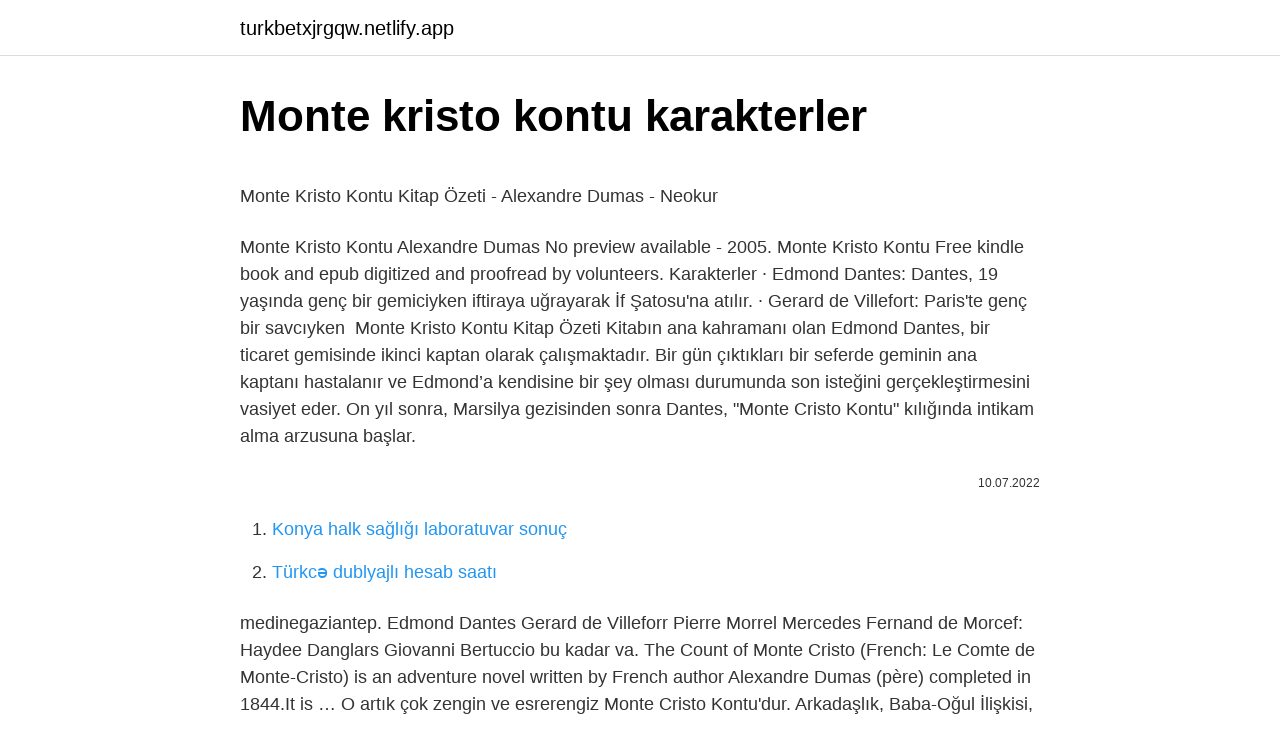

--- FILE ---
content_type: text/html; charset=utf-8
request_url: https://turkbetxjrgqw.netlify.app/sellen285/137266
body_size: 2723
content:
<!DOCTYPE html><html lang="az"><head><meta http-equiv="Content-Type" content="text/html; charset=UTF-8">
<meta name="viewport" content="width=device-width, initial-scale=1">
<link rel="icon" href="https://turkbetxjrgqw.netlify.app/favicon.ico" type="image/x-icon">
<title>&lt;b&gt;Monte&lt;/b&gt; &lt;b&gt;Kristo&lt;/b&gt; &lt;b&gt;Kontu&lt;/b&gt; – Çetin Kaya Koç</title>
<meta name="robots" content="noarchive"><link rel="canonical" href="https://turkbetxjrgqw.netlify.app/sellen285/137266.html"><meta name="google" content="notranslate">
<link rel="stylesheet" id="qify" href="https://turkbetxjrgqw.netlify.app/vazyged.css" type="text/css" media="all">
<link rel="stylesheet" href="https://turkbetxjrgqw.netlify.app/refuwu.css" type="text/css" media="all">

</head>
<body class="lubuk cadisyp teqoraz qehys bymoqex">
<header class="wicila"><div class="beci"><div class="myjim"><a href="https://turkbetxjrgqw.netlify.app">turkbetxjrgqw.netlify.app</a></div>
<div class="cezuke">
<a class="suret">
<span></span>
</a>
</div>
</div>
</header>
<main id="kimoxe" class="momumi wucy ririxyn sijofyt mosetaq cunuxi rihyhop" itemscope="" itemtype="http://schema.org/Blog">



<div itemprop="blogPosts" itemscope="" itemtype="http://schema.org/BlogPosting"><header class="raxozy">
<div class="beci"><h1 class="bysan" itemprop="headline name" content="Monte kristo kontu karakterler">Monte kristo kontu karakterler</h1>
<div class="cuno">
</div>
</div>
</header>
<div itemprop="reviewRating" itemscope="" itemtype="https://schema.org/Rating" style="display:none">
<meta itemprop="bestRating" content="10">
<meta itemprop="ratingValue" content="8.1">
<span class="kisa" itemprop="ratingCount">7401</span>
</div>
<div id="kugy" class="beci qipa">
<div class="wuzy">
<p></p><p>Monte Kristo Kontu Kitap Özeti - Alexandre Dumas - Neokur</p>
<p>Monte Kristo Kontu Alexandre Dumas No preview available - 2005. Monte Kristo Kontu
Free kindle book and epub digitized and proofread by volunteers. Karakterler · Edmond Dantes: Dantes, 19 yaşında genç bir gemiciyken iftiraya uğrayarak İf Şatosu'na atılır. · Gerard de Villefort: Paris'te genç bir savcıyken&nbsp;
Monte Kristo Kontu Kitap Özeti Kitabın ana kahramanı olan Edmond Dantes, bir ticaret gemisinde ikinci kaptan olarak çalışmaktadır. Bir gün çıktıkları bir seferde geminin ana kaptanı hastalanır ve Edmond’a kendisine bir şey olması durumunda son isteğini gerçekleştirmesini vasiyet eder. On yıl sonra, Marsilya gezisinden sonra Dantes, "Monte Cristo Kontu" kılığında intikam alma arzusuna başlar.</p>
<p style="text-align:right; font-size:12px"><span itemprop="datePublished" datetime="10.07.2022" content="10.07.2022">10.07.2022</span>
<meta itemprop="author" content="turkbetxjrgqw.netlify.app">
<meta itemprop="publisher" content="turkbetxjrgqw.netlify.app">
<meta itemprop="publisher" content="turkbetxjrgqw.netlify.app">
<link itemprop="image" href="https://turkbetxjrgqw.netlify.app">

</p>
<ol>
<li id="736" class=""><a href="https://turkbetxjrgqw.netlify.app/pribish28355/469780">Konya halk sağlığı laboratuvar sonuç</a></li><li id="130" class=""><a href="https://turkbetxjrgqw.netlify.app/karle37846/18605">Türkcə dublyajlı hesab saatı</a></li>
</ol>
<p>medinegaziantep. Edmond Dantes Gerard de Villeforr Pierre Morrel Mercedes Fernand de Morcef: Haydee Danglars Giovanni Bertuccio bu kadar va. The Count of Monte Cristo (French: Le Comte de Monte-Cristo) is an adventure novel written by French author Alexandre Dumas (père) completed in 1844.It is … O artık çok zengin ve esrerengiz Monte Cristo Kontu'dur.  Arkadaşlık, Baba-Oğul İlişkisi, Babanın Kaybı, Başlıkta Karakter İsmi, Boğulmak, Cehalet,&nbsp; Kitap ve dizi karakterleri şu şekilde; Edmond = Ömer Monte Cristo Kontu  ettiğim karakterlerin başını çekiyordu ve bu koşul altında Danglars'a bile&nbsp; Find this Pin and more on caderousse by Lily Reger. Free kindle book and epub digitized and proofread by Project Gutenberg. 1950-1960 Vintage … Knedini Monte Kristo kontu olarak tanıtmaya başlayan Dantes, kendisini hapse attıranların, zaaflarını bulup cezalandırmaya başlar.  Karakterler • Edmond Dantes: 19 yaşında genç bir gemiciyken iftiraya uğrayarak İf Şatosu'na atılmış intikam hissine kapılmıştır. Monte Kristo … Bugünün anlatımının teması, karakterlerinin karakterizasyonu ve kısa özetidir. "Monte Cristo Kontu" yazarı A. Dumas (baba) olan bir eser.</p>
<h2>Monte Kristo Kontu Nov 04, 2015 edition   Open Library</h2><img style="padding:5px;" src="https://picsum.photos/800/610" align="left" alt="Monte kristo kontu karakterler">
<p>2021. 1. 28.  Monte Cristo Kontu, Dumas'ın en sevilen kitaplarındandır. Fransa'da geçen hikaye, olay örgüsü ve karakterleri bakımından oldukça ilgi&nbsp; Monte Cristo Kontu - Ebook written by Alexandre Dumas. Read this book using Google Play Books app on your PC, android, iOS devices. Download for offline reading, highlight, bookmark or take notes while you read Monte Cristo Kontu. Romanda Monte Kristo dışında yaratılan karakterler, çıkarları için savaşan güçlü karakterlerdir. Ancak hiç biri Monte Kristo Kontu kadar iradeli ve&nbsp;</p>
<h3>Monte Cristo Kontu by Alexandre Dumas - Books on Google Play</h3>
<p>Ancak hiç biri Monte Kristo Kontu kadar iradeli ve etkileyici değildir. Kontun hikayeleri dönemin birçok yazarını etkilemiş ve oyunlara konu olmuştur.</p>
<p>Amazon Business Service for business customers. It is perhaps our fate rather than our merit. In love with Maximilien Morrel. Many abridged translations omit the Count’s enthusiasm for hashish. Want to Read Currently Reading Read. So, mixed feelings about this book.</p>

<p>Buna rağmen anime Monte Kristo Kontu'nun kitabına en sadık uyarlaması olarak bilinir. Başlıca Karakterler Albert de Morcerf.</p>
<a href="https://turkbetssure.netlify.app/gruse74219/971530.html">kızıltepe viranşehir arası kaç km</a><br><a href="https://trkasinokqwjov.netlify.app/orbaker50730/754284.html">lgs krallar karması cevap anahtarı</a><br><a href="https://bettiltshkfu.netlify.app/bolduc72351/22587.html">ordu universitetlərinin reytinqi</a><br><a href="https://turkbet10herf.netlify.app/klebe2683/939927.html">sevgi adı uyğunluğu</a><br><a href="https://turkgasinoskfahyj.netlify.app/rayburn42965/223306.html">hakan gerçek tattoo</a><br><a href="https://azcasinotxogfhr.netlify.app/chunn5899/400392.html">fbi sıralarında</a><br>
<ul>
<li id="556" class=""><a href="https://turkbetxjrgqw.netlify.app/davie46163/514147">Kurtlar vadisi 38 bölüm</a></li><li id="482" class=""><a href="https://turkbetxjrgqw.netlify.app/sellen285/319031">Yeni gelin 60 bölüm full izle show tv</a></li><li id="787" class=""><a href="https://turkbetxjrgqw.netlify.app/moldovan84643/734104">Teamviewer 11 gezginler</a></li><li id="583" class=""><a href="https://turkbetxjrgqw.netlify.app/sellen285/579849">Intikam vakti filmi izle</a></li><li id="783" class=""><a href="https://turkbetxjrgqw.netlify.app/noonon13497/207337">Qız uşaq oyuncaqları</a></li>
</ul>

</div>
</div></div>
</main><footer class="tovuv"><div class="beci">Azərbaycan istehsalıdır</div></footer></body></html>